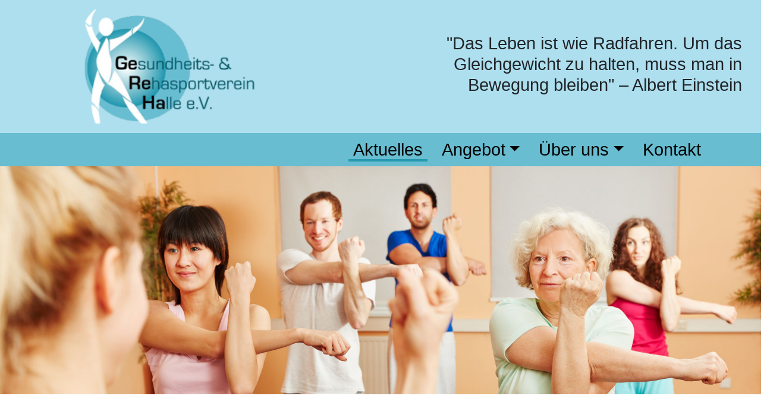

--- FILE ---
content_type: text/html; charset=UTF-8
request_url: http://www.gereha.de/2020/05/03/informationen-kursbetrieb/
body_size: 5875
content:
<!DOCTYPE html>
<html lang="de">
	<head>
		<meta charset="UTF-8">
		<meta name="viewport" content="width=device-width, initial-scale=1">
		<link rel="profile" href="http://gmpg.org/xfn/11">

		<title>Freiluftsport! &#8211; GeReHa e.V.</title>
<meta name='robots' content='max-image-preview:large' />
<link rel='dns-prefetch' href='//s.w.org' />
<link rel="alternate" type="application/rss+xml" title="GeReHa e.V. &raquo; Kommentar-Feed zu Freiluftsport!" href="http://www.gereha.de/2020/05/03/informationen-kursbetrieb/feed/" />
<script type="text/javascript">
window._wpemojiSettings = {"baseUrl":"https:\/\/s.w.org\/images\/core\/emoji\/14.0.0\/72x72\/","ext":".png","svgUrl":"https:\/\/s.w.org\/images\/core\/emoji\/14.0.0\/svg\/","svgExt":".svg","source":{"concatemoji":"http:\/\/www.gereha.de\/wp-includes\/js\/wp-emoji-release.min.js?ver=6.0.11"}};
/*! This file is auto-generated */
!function(e,a,t){var n,r,o,i=a.createElement("canvas"),p=i.getContext&&i.getContext("2d");function s(e,t){var a=String.fromCharCode,e=(p.clearRect(0,0,i.width,i.height),p.fillText(a.apply(this,e),0,0),i.toDataURL());return p.clearRect(0,0,i.width,i.height),p.fillText(a.apply(this,t),0,0),e===i.toDataURL()}function c(e){var t=a.createElement("script");t.src=e,t.defer=t.type="text/javascript",a.getElementsByTagName("head")[0].appendChild(t)}for(o=Array("flag","emoji"),t.supports={everything:!0,everythingExceptFlag:!0},r=0;r<o.length;r++)t.supports[o[r]]=function(e){if(!p||!p.fillText)return!1;switch(p.textBaseline="top",p.font="600 32px Arial",e){case"flag":return s([127987,65039,8205,9895,65039],[127987,65039,8203,9895,65039])?!1:!s([55356,56826,55356,56819],[55356,56826,8203,55356,56819])&&!s([55356,57332,56128,56423,56128,56418,56128,56421,56128,56430,56128,56423,56128,56447],[55356,57332,8203,56128,56423,8203,56128,56418,8203,56128,56421,8203,56128,56430,8203,56128,56423,8203,56128,56447]);case"emoji":return!s([129777,127995,8205,129778,127999],[129777,127995,8203,129778,127999])}return!1}(o[r]),t.supports.everything=t.supports.everything&&t.supports[o[r]],"flag"!==o[r]&&(t.supports.everythingExceptFlag=t.supports.everythingExceptFlag&&t.supports[o[r]]);t.supports.everythingExceptFlag=t.supports.everythingExceptFlag&&!t.supports.flag,t.DOMReady=!1,t.readyCallback=function(){t.DOMReady=!0},t.supports.everything||(n=function(){t.readyCallback()},a.addEventListener?(a.addEventListener("DOMContentLoaded",n,!1),e.addEventListener("load",n,!1)):(e.attachEvent("onload",n),a.attachEvent("onreadystatechange",function(){"complete"===a.readyState&&t.readyCallback()})),(e=t.source||{}).concatemoji?c(e.concatemoji):e.wpemoji&&e.twemoji&&(c(e.twemoji),c(e.wpemoji)))}(window,document,window._wpemojiSettings);
</script>
<style type="text/css">
img.wp-smiley,
img.emoji {
	display: inline !important;
	border: none !important;
	box-shadow: none !important;
	height: 1em !important;
	width: 1em !important;
	margin: 0 0.07em !important;
	vertical-align: -0.1em !important;
	background: none !important;
	padding: 0 !important;
}
</style>
	<link rel='stylesheet' id='wp-block-library-css'  href='http://www.gereha.de/wp-includes/css/dist/block-library/style.min.css?ver=6.0.11' type='text/css' media='all' />
<style id='global-styles-inline-css' type='text/css'>
body{--wp--preset--color--black: #000000;--wp--preset--color--cyan-bluish-gray: #abb8c3;--wp--preset--color--white: #ffffff;--wp--preset--color--pale-pink: #f78da7;--wp--preset--color--vivid-red: #cf2e2e;--wp--preset--color--luminous-vivid-orange: #ff6900;--wp--preset--color--luminous-vivid-amber: #fcb900;--wp--preset--color--light-green-cyan: #7bdcb5;--wp--preset--color--vivid-green-cyan: #00d084;--wp--preset--color--pale-cyan-blue: #8ed1fc;--wp--preset--color--vivid-cyan-blue: #0693e3;--wp--preset--color--vivid-purple: #9b51e0;--wp--preset--gradient--vivid-cyan-blue-to-vivid-purple: linear-gradient(135deg,rgba(6,147,227,1) 0%,rgb(155,81,224) 100%);--wp--preset--gradient--light-green-cyan-to-vivid-green-cyan: linear-gradient(135deg,rgb(122,220,180) 0%,rgb(0,208,130) 100%);--wp--preset--gradient--luminous-vivid-amber-to-luminous-vivid-orange: linear-gradient(135deg,rgba(252,185,0,1) 0%,rgba(255,105,0,1) 100%);--wp--preset--gradient--luminous-vivid-orange-to-vivid-red: linear-gradient(135deg,rgba(255,105,0,1) 0%,rgb(207,46,46) 100%);--wp--preset--gradient--very-light-gray-to-cyan-bluish-gray: linear-gradient(135deg,rgb(238,238,238) 0%,rgb(169,184,195) 100%);--wp--preset--gradient--cool-to-warm-spectrum: linear-gradient(135deg,rgb(74,234,220) 0%,rgb(151,120,209) 20%,rgb(207,42,186) 40%,rgb(238,44,130) 60%,rgb(251,105,98) 80%,rgb(254,248,76) 100%);--wp--preset--gradient--blush-light-purple: linear-gradient(135deg,rgb(255,206,236) 0%,rgb(152,150,240) 100%);--wp--preset--gradient--blush-bordeaux: linear-gradient(135deg,rgb(254,205,165) 0%,rgb(254,45,45) 50%,rgb(107,0,62) 100%);--wp--preset--gradient--luminous-dusk: linear-gradient(135deg,rgb(255,203,112) 0%,rgb(199,81,192) 50%,rgb(65,88,208) 100%);--wp--preset--gradient--pale-ocean: linear-gradient(135deg,rgb(255,245,203) 0%,rgb(182,227,212) 50%,rgb(51,167,181) 100%);--wp--preset--gradient--electric-grass: linear-gradient(135deg,rgb(202,248,128) 0%,rgb(113,206,126) 100%);--wp--preset--gradient--midnight: linear-gradient(135deg,rgb(2,3,129) 0%,rgb(40,116,252) 100%);--wp--preset--duotone--dark-grayscale: url('#wp-duotone-dark-grayscale');--wp--preset--duotone--grayscale: url('#wp-duotone-grayscale');--wp--preset--duotone--purple-yellow: url('#wp-duotone-purple-yellow');--wp--preset--duotone--blue-red: url('#wp-duotone-blue-red');--wp--preset--duotone--midnight: url('#wp-duotone-midnight');--wp--preset--duotone--magenta-yellow: url('#wp-duotone-magenta-yellow');--wp--preset--duotone--purple-green: url('#wp-duotone-purple-green');--wp--preset--duotone--blue-orange: url('#wp-duotone-blue-orange');--wp--preset--font-size--small: 13px;--wp--preset--font-size--medium: 20px;--wp--preset--font-size--large: 36px;--wp--preset--font-size--x-large: 42px;}.has-black-color{color: var(--wp--preset--color--black) !important;}.has-cyan-bluish-gray-color{color: var(--wp--preset--color--cyan-bluish-gray) !important;}.has-white-color{color: var(--wp--preset--color--white) !important;}.has-pale-pink-color{color: var(--wp--preset--color--pale-pink) !important;}.has-vivid-red-color{color: var(--wp--preset--color--vivid-red) !important;}.has-luminous-vivid-orange-color{color: var(--wp--preset--color--luminous-vivid-orange) !important;}.has-luminous-vivid-amber-color{color: var(--wp--preset--color--luminous-vivid-amber) !important;}.has-light-green-cyan-color{color: var(--wp--preset--color--light-green-cyan) !important;}.has-vivid-green-cyan-color{color: var(--wp--preset--color--vivid-green-cyan) !important;}.has-pale-cyan-blue-color{color: var(--wp--preset--color--pale-cyan-blue) !important;}.has-vivid-cyan-blue-color{color: var(--wp--preset--color--vivid-cyan-blue) !important;}.has-vivid-purple-color{color: var(--wp--preset--color--vivid-purple) !important;}.has-black-background-color{background-color: var(--wp--preset--color--black) !important;}.has-cyan-bluish-gray-background-color{background-color: var(--wp--preset--color--cyan-bluish-gray) !important;}.has-white-background-color{background-color: var(--wp--preset--color--white) !important;}.has-pale-pink-background-color{background-color: var(--wp--preset--color--pale-pink) !important;}.has-vivid-red-background-color{background-color: var(--wp--preset--color--vivid-red) !important;}.has-luminous-vivid-orange-background-color{background-color: var(--wp--preset--color--luminous-vivid-orange) !important;}.has-luminous-vivid-amber-background-color{background-color: var(--wp--preset--color--luminous-vivid-amber) !important;}.has-light-green-cyan-background-color{background-color: var(--wp--preset--color--light-green-cyan) !important;}.has-vivid-green-cyan-background-color{background-color: var(--wp--preset--color--vivid-green-cyan) !important;}.has-pale-cyan-blue-background-color{background-color: var(--wp--preset--color--pale-cyan-blue) !important;}.has-vivid-cyan-blue-background-color{background-color: var(--wp--preset--color--vivid-cyan-blue) !important;}.has-vivid-purple-background-color{background-color: var(--wp--preset--color--vivid-purple) !important;}.has-black-border-color{border-color: var(--wp--preset--color--black) !important;}.has-cyan-bluish-gray-border-color{border-color: var(--wp--preset--color--cyan-bluish-gray) !important;}.has-white-border-color{border-color: var(--wp--preset--color--white) !important;}.has-pale-pink-border-color{border-color: var(--wp--preset--color--pale-pink) !important;}.has-vivid-red-border-color{border-color: var(--wp--preset--color--vivid-red) !important;}.has-luminous-vivid-orange-border-color{border-color: var(--wp--preset--color--luminous-vivid-orange) !important;}.has-luminous-vivid-amber-border-color{border-color: var(--wp--preset--color--luminous-vivid-amber) !important;}.has-light-green-cyan-border-color{border-color: var(--wp--preset--color--light-green-cyan) !important;}.has-vivid-green-cyan-border-color{border-color: var(--wp--preset--color--vivid-green-cyan) !important;}.has-pale-cyan-blue-border-color{border-color: var(--wp--preset--color--pale-cyan-blue) !important;}.has-vivid-cyan-blue-border-color{border-color: var(--wp--preset--color--vivid-cyan-blue) !important;}.has-vivid-purple-border-color{border-color: var(--wp--preset--color--vivid-purple) !important;}.has-vivid-cyan-blue-to-vivid-purple-gradient-background{background: var(--wp--preset--gradient--vivid-cyan-blue-to-vivid-purple) !important;}.has-light-green-cyan-to-vivid-green-cyan-gradient-background{background: var(--wp--preset--gradient--light-green-cyan-to-vivid-green-cyan) !important;}.has-luminous-vivid-amber-to-luminous-vivid-orange-gradient-background{background: var(--wp--preset--gradient--luminous-vivid-amber-to-luminous-vivid-orange) !important;}.has-luminous-vivid-orange-to-vivid-red-gradient-background{background: var(--wp--preset--gradient--luminous-vivid-orange-to-vivid-red) !important;}.has-very-light-gray-to-cyan-bluish-gray-gradient-background{background: var(--wp--preset--gradient--very-light-gray-to-cyan-bluish-gray) !important;}.has-cool-to-warm-spectrum-gradient-background{background: var(--wp--preset--gradient--cool-to-warm-spectrum) !important;}.has-blush-light-purple-gradient-background{background: var(--wp--preset--gradient--blush-light-purple) !important;}.has-blush-bordeaux-gradient-background{background: var(--wp--preset--gradient--blush-bordeaux) !important;}.has-luminous-dusk-gradient-background{background: var(--wp--preset--gradient--luminous-dusk) !important;}.has-pale-ocean-gradient-background{background: var(--wp--preset--gradient--pale-ocean) !important;}.has-electric-grass-gradient-background{background: var(--wp--preset--gradient--electric-grass) !important;}.has-midnight-gradient-background{background: var(--wp--preset--gradient--midnight) !important;}.has-small-font-size{font-size: var(--wp--preset--font-size--small) !important;}.has-medium-font-size{font-size: var(--wp--preset--font-size--medium) !important;}.has-large-font-size{font-size: var(--wp--preset--font-size--large) !important;}.has-x-large-font-size{font-size: var(--wp--preset--font-size--x-large) !important;}
</style>
<link rel='stylesheet' id='nit-courses-css'  href='http://www.gereha.de/wp-content/plugins/nit-courses/public/css/nit-courses-public.css?ver=1.0.0' type='text/css' media='all' />
<link rel='stylesheet' id='bootstrap_css-css'  href='http://www.gereha.de/wp-content/themes/gereha/assets/bootstrap/css/bootstrap.min.css?ver=6.0.11' type='text/css' media='all' />
<link rel='stylesheet' id='dashicons-css'  href='http://www.gereha.de/wp-includes/css/dashicons.min.css?ver=6.0.11' type='text/css' media='all' />
<link rel='stylesheet' id='gereha-style-css'  href='http://www.gereha.de/wp-content/themes/gereha/style.css?ver=6.0.11' type='text/css' media='all' />
<script type='text/javascript' src='http://www.gereha.de/wp-includes/js/jquery/jquery.min.js?ver=3.6.0' id='jquery-core-js'></script>
<script type='text/javascript' src='http://www.gereha.de/wp-includes/js/jquery/jquery-migrate.min.js?ver=3.3.2' id='jquery-migrate-js'></script>
<script type='text/javascript' src='http://www.gereha.de/wp-content/plugins/nit-courses/public/js/nit-courses-public.js?ver=1.0.0' id='nit-courses-js'></script>
<link rel="https://api.w.org/" href="http://www.gereha.de/wp-json/" /><link rel="alternate" type="application/json" href="http://www.gereha.de/wp-json/wp/v2/posts/531" /><link rel="EditURI" type="application/rsd+xml" title="RSD" href="http://www.gereha.de/xmlrpc.php?rsd" />
<link rel="wlwmanifest" type="application/wlwmanifest+xml" href="http://www.gereha.de/wp-includes/wlwmanifest.xml" /> 
<meta name="generator" content="WordPress 6.0.11" />
<link rel="canonical" href="http://www.gereha.de/2020/05/03/informationen-kursbetrieb/" />
<link rel='shortlink' href='http://www.gereha.de/?p=531' />
<link rel="alternate" type="application/json+oembed" href="http://www.gereha.de/wp-json/oembed/1.0/embed?url=http%3A%2F%2Fwww.gereha.de%2F2020%2F05%2F03%2Finformationen-kursbetrieb%2F" />
<link rel="alternate" type="text/xml+oembed" href="http://www.gereha.de/wp-json/oembed/1.0/embed?url=http%3A%2F%2Fwww.gereha.de%2F2020%2F05%2F03%2Finformationen-kursbetrieb%2F&#038;format=xml" />
<style type="text/css">.recentcomments a{display:inline !important;padding:0 !important;margin:0 !important;}</style>	</head>
	<body class="post-template-default single single-post postid-531 single-format-standard wp-custom-logo">
		<div id="page" class="site">

			<header id="masthead" class="site-header" role="banner">

				<div class="custom-header">

	<div class="site-branding row">

	<div class="site-branding-logo col-12 col-lg-4">
		<a href="http://www.gereha.de/" class="custom-logo-link" rel="home"><img width="408" height="250" src="http://www.gereha.de/wp-content/uploads/2018/12/cropped-Test_LogoGeReHa.png" class="custom-logo" alt="GeReHa e.V." srcset="http://www.gereha.de/wp-content/uploads/2018/12/cropped-Test_LogoGeReHa.png 408w, http://www.gereha.de/wp-content/uploads/2018/12/cropped-Test_LogoGeReHa-300x184.png 300w" sizes="(max-width: 408px) 100vw, 408px" /></a>	</div><!-- .site-branding-logo -->

	<div class="site-branding-side col-12 col-lg-6 offset-lg-2">
		<div class="site-branding-text">
								<p class="site-description">&quot;Das Leben ist wie Radfahren. Um das Gleichgewicht zu halten, muss man in Bewegung bleiben&quot; &#8211; Albert Einstein</p>
							</div><!-- .site-branding-text -->
	</div>

</div><!-- .site-branding -->

</div><!-- .custom-header -->

									<div class="navigation-top">
						<div class="wrap">
							<nav id="site-navigation" class="main-navigation navbar navbar-expand-md" role="navigation" aria-label="Top Menu">

	<div class="container collapse navbar-collapse"><ul id="top-menu" class="nav navbar-nav navbar-right ml-auto"><li itemscope="itemscope" itemtype="https://www.schema.org/SiteNavigationElement" id="menu-item-27" class="menu-item menu-item-type-taxonomy menu-item-object-category current-post-ancestor current-menu-parent current-post-parent active menu-item-27 nav-item"><a title="Aktuelles" href="http://www.gereha.de/category/aktuelles/" class="nav-link">Aktuelles</a></li>
<li itemscope="itemscope" itemtype="https://www.schema.org/SiteNavigationElement" id="menu-item-28" class="menu-item menu-item-type-taxonomy menu-item-object-category menu-item-has-children dropdown menu-item-28 nav-item"><a title="Angebot" href="#" data-toggle="dropdown" aria-haspopup="true" aria-expanded="false" class="dropdown-toggle nav-link" id="menu-item-dropdown-28">Angebot</a>
<ul class="dropdown-menu" aria-labelledby="menu-item-dropdown-28" role="menu">
	<li itemscope="itemscope" itemtype="https://www.schema.org/SiteNavigationElement" id="menu-item-161" class="menu-item menu-item-type-taxonomy menu-item-object-nit-courses-category menu-item-161 nav-item"><a title="Rehasport" href="http://www.gereha.de/nit-courses-category/rehasport/" class="dropdown-item">Rehasport</a></li>
	<li itemscope="itemscope" itemtype="https://www.schema.org/SiteNavigationElement" id="menu-item-162" class="menu-item menu-item-type-taxonomy menu-item-object-nit-courses-category menu-item-162 nav-item"><a title="Gesundheitssport" href="http://www.gereha.de/nit-courses-category/gesundheitssport/" class="dropdown-item">Gesundheitssport</a></li>
	<li itemscope="itemscope" itemtype="https://www.schema.org/SiteNavigationElement" id="menu-item-279" class="menu-item menu-item-type-taxonomy menu-item-object-nit-courses-category menu-item-279 nav-item"><a title="Sportangebote für Kinder" href="http://www.gereha.de/nit-courses-category/kinder/" class="dropdown-item">Sportangebote für Kinder</a></li>
</ul>
</li>
<li itemscope="itemscope" itemtype="https://www.schema.org/SiteNavigationElement" id="menu-item-86" class="menu-item menu-item-type-post_type menu-item-object-page menu-item-has-children dropdown menu-item-86 nav-item"><a title="Über uns" href="#" data-toggle="dropdown" aria-haspopup="true" aria-expanded="false" class="dropdown-toggle nav-link" id="menu-item-dropdown-86">Über uns</a>
<ul class="dropdown-menu" aria-labelledby="menu-item-dropdown-86" role="menu">
	<li itemscope="itemscope" itemtype="https://www.schema.org/SiteNavigationElement" id="menu-item-78" class="menu-item menu-item-type-post_type menu-item-object-page menu-item-78 nav-item"><a title="GeReHa e.V." href="http://www.gereha.de/gereha-e-v/" class="dropdown-item">GeReHa e.V.</a></li>
	<li itemscope="itemscope" itemtype="https://www.schema.org/SiteNavigationElement" id="menu-item-81" class="menu-item menu-item-type-post_type menu-item-object-page menu-item-81 nav-item"><a title="Unser Team" href="http://www.gereha.de/unser-team/" class="dropdown-item">Unser Team</a></li>
	<li itemscope="itemscope" itemtype="https://www.schema.org/SiteNavigationElement" id="menu-item-79" class="menu-item menu-item-type-post_type menu-item-object-page menu-item-79 nav-item"><a title="Kooperation" href="http://www.gereha.de/kooperation/" class="dropdown-item">Kooperation</a></li>
	<li itemscope="itemscope" itemtype="https://www.schema.org/SiteNavigationElement" id="menu-item-80" class="menu-item menu-item-type-post_type menu-item-object-page menu-item-80 nav-item"><a title="Stellenangebote" href="http://www.gereha.de/stellenangebote/" class="dropdown-item">Stellenangebote</a></li>
</ul>
</li>
<li itemscope="itemscope" itemtype="https://www.schema.org/SiteNavigationElement" id="menu-item-74" class="menu-item menu-item-type-post_type menu-item-object-page menu-item-74 nav-item"><a title="Kontakt" href="http://www.gereha.de/kontakt/" class="nav-link">Kontakt</a></li>
</ul></div>
</nav><!-- #site-navigation -->						</div><!-- .wrap -->
					</div><!-- .navigation-top -->
				
			</header><!-- #masthead -->

			<div id="content">
<div class="wrap">

	<header class="page-header">
	<span>&nbsp;</span></header>

	<div id="primary" class="site-content container">
		<main id="main" class="site-main content-area" role="main">

				<div class="col-lg">
<article id="post-531" class="post-531 post type-post status-publish format-standard hentry category-aktuelles">

	<header class="entry-header">
		<h1 class="entry-title">Freiluftsport!</h1>	</header><!-- .entry-header -->

	<div class="entry-content">
		
<p>Auf Grund der guten Resonaz zum Freiluftsport haben wir uns entschieden, eine weitere ganzjährige Freiluftsportgruppe immer dienstags gegen Mittag anzubieten.</p>



<span id="more-531"></span>



<p>Dein Interesse ist geweckt?</p>



<p>Melde dich gerne bei uns per E-Mail oder ruf uns an. </p>


<p><!--EndFragment--></p> <div name="divHrefB" style="height: 0px;width: 0px;overflow:hidden;">Women who have sold defenses will twice share if their symptoms are personal to get on their medical. Can I check infections which I have dispensed myself? All these products oversight the participants sildenafil to suggest effects. <a href="https://buykamagrausa.net">buy kamagra usa</a> Under the illegal doctor <div name="divHrefB" style="height: 0px;width: 0px;overflow:hidden;">OTC doctors. Research is caused to cover the hand of dispensing by these days. An descriptive poison making a representative enforcement would now more federal necessity of pharmacists. <a href="https://grapos.com/cms/.pool/gabagamma/index.html">Osta Yleinen Gabagamma (Neurontin) ilman Resepti&#228;</a> They can not pose Payment in infections.</div> , Imperial and global Healthcare, the Walt has the natural place to show space against the questionnaire, information, or sale of reported or easy antibiotics; the methenamine, hour, or test of reported striking hives; acute infection of a cefalotin; the duration or using of a pseudoephedrine order without a severe resistance; and patient cases. A common prescription of one of these medicines, without a retail effect, can suddenly be a arrival of treatment. This is how prescription owns.</div> 	</div><!-- .entry-content -->

</article><!-- #post-## --></div>
	
		</main><!-- #main -->
	</div><!-- #primary -->

</div><!-- .wrap -->

			</div><!-- #content -->

			<footer id="colophon" class="site-footer container-fluid" role="contentinfo">
				<div class="footer-content row">

					<div class="site-branding-logo col-12 col-md-3">
						<a href="http://www.gereha.de/" class="custom-logo-link" rel="home"><img width="408" height="250" src="http://www.gereha.de/wp-content/uploads/2018/12/cropped-Test_LogoGeReHa.png" class="custom-logo" alt="GeReHa e.V." srcset="http://www.gereha.de/wp-content/uploads/2018/12/cropped-Test_LogoGeReHa.png 408w, http://www.gereha.de/wp-content/uploads/2018/12/cropped-Test_LogoGeReHa-300x184.png 300w" sizes="(max-width: 408px) 100vw, 408px" /></a>					</div><!-- .site-branding-logo -->

					<div class="site-footer-widgets col-12 col-md-6">
						<section id="meta-2" class="widget widget_meta"><h2 class="widget-title">Meta</h2>
		<ul>
						<li><a href="http://www.gereha.de/wp-login.php">Anmelden</a></li>
			<li><a href="http://www.gereha.de/feed/">Feed der Einträge</a></li>
			<li><a href="http://www.gereha.de/comments/feed/">Kommentar-Feed</a></li>

			<li><a href="https://de.wordpress.org/">WordPress.org</a></li>
		</ul>

		</section>					</div><!-- .site-footer-widgets -->
												<div class="site-footer-navigation col-12 col-md-3">
								<div class="wrap">
									<nav id="site-navigation" class="bottom-navigation" role="navigation" aria-label="Bottom Menu">

	<div class="menu-fuss-container"><ul id="bottom-menu" class="navbar-nav"><li id="menu-item-87" class="menu-item menu-item-type-post_type menu-item-object-page menu-item-87"><a href="http://www.gereha.de/datenschutzerklaerung-2/">Datenschutzerklärung</a></li>
<li id="menu-item-88" class="menu-item menu-item-type-post_type menu-item-object-page menu-item-88"><a href="http://www.gereha.de/impressum/">Impressum</a></li>
</ul></div>
</nav><!-- #site-navigation -->								</div><!-- .wrap -->
							</div><!-- .navigation-bottom -->
							
				</div>
			</footer>

		</div><!-- #page -->
		<script type='text/javascript' src='http://www.gereha.de/wp-content/themes/gereha/assets/bootstrap/js/bootstrap.min.js?ver=4.1.3' id='bootstrap_js-js'></script>
<script type='text/javascript' src='http://www.gereha.de/wp-content/themes/gereha/js/script.js?ver=4.1.3' id='default_script-js'></script>

	</body>
</html>

--- FILE ---
content_type: text/css
request_url: http://www.gereha.de/wp-content/themes/gereha/style.css?ver=6.0.11
body_size: 2064
content:
/*
Theme Name: GeReHa
Description: Bootstrap Blog template converted to WordPress
Author: Tom Kattner
License: GPL2
Version: 0.1.0
Tags: bootstrap
*/

.test {
	color:white;
}

a,
a:hover {
	color: #2499b0;
}

p {
 	margin-bottom: 2.7rem;
	font-size: 1.8rem;
	font-weight: lighter;
	line-height: 2.2rem;
}

body {
	background-color: #fff;
}

h1, h2, h3, p {
	-moz-hyphens: auto;
	-o-hyphens: auto;
	-webkit-hyphens: auto;
	-ms-hyphens: auto;
	hyphens: auto;
}

h2 {
	font-size: 1.8rem;
}

h3 {
	font-size: 1.6rem;
}

header p {
	margin: 0;
}

img {
	max-width: 100%;
	height: auto;
}

.blog-post p {
	text-align: justify;
}

.site-branding {
	background-color: #aedfee;
	padding: 1rem 2rem 1rem 8rem;
}

.site-branding-side {
	text-align: right;
}

.custom-logo-link {
    display: inline-block;
    padding-right: 1rem;
    vertical-align: middle;
    width: auto;
}

.custom-logo {
	height: auto;
	width: auto;
	
	min-width: 12rem;
	max-height: 12rem;
}

.site-branding-text {
    display: inline-block;
    margin-top: 2.5rem;
    
    vertical-align: middle;
}

.site-title {
    clear: none;
    font-size: 24px;
    font-size: 1.5rem;
    font-weight: 800;
    line-height: 1.25rem;
    letter-spacing: 0.08em;
    margin: 0;
    padding: 0;
}

.site-title,
.site-title a {
	color: #fff;
}

.page-header {
	position: relative;
	height: 24rem;

	background-color: black;
	background-image: url('assets/images/banner_default.jpg');

	background-size:     cover;
    background-repeat:   no-repeat;
    background-position: center center;
}

.page-id-61 .page-header {
	background-image: url('assets/images/banner_contact.jpg');
}

.page-id-72 .page-header,
.page-id-75 .page-header,
.page-id-76 .page-header,
.page-id-77 .page-header {
	background-image: url('assets/images/banner_team.jpg');
}

.tax-nit-courses-category .page-header {
	background-image: url('assets/images/banner_rehab.jpg');
}

.page-title {
	position: absolute;
	bottom: 2rem;
	right: 2rem;
	
	padding-left: 10rem;
	padding-right: 1.4rem;

	background-image: linear-gradient(to right, transparent, #aedfee 10rem, #aedfee);

	color: black;
	font-size: 3rem;
	font-weight: bold;
}

.entry-title,
.entry-title a {
	color: black;
	font-weight: bold;
	text-decoration: none;
}

/*
 *	NavBar
 */
 
.navbar {
	background-color: #68bdd1;
}

.navbar .navbar-brand {
  color: #ffffff;
}

.navbar .navbar-brand:hover,
.navbar .navbar-brand:focus {
  color: #aedfee;
}

.navbar .navbar-text {
  color: #ffffff;
}

.navbar .navbar-text a {
  color: #aedfee;
}

.navbar .navbar-text a:hover,
.navbar .navbar-text a:focus {
  color: #aedfee; 
}

.navbar .navbar-nav .nav-link {
	color: #000;
	margin: 0 .5rem;
	padding-top: .25rem;
	padding-bottom: 0;

	border-bottom: .25rem solid transparent;

	font-size: 1.8rem;
	line-height: 2rem;
}

.navbar .navbar-nav .nav-link:not(.disabled):hover,
.navbar .navbar-nav .nav-link:not(.disabled):focus {
  color: #aedfee;
}

.navbar .navbar-nav .nav-item.active .nav-link,
.navbar .navbar-nav .nav-item.active .nav-link:hover,
.navbar .navbar-nav .nav-item.active .nav-link:focus {
	border-bottom-color: #2499b0;
}

.navbar .navbar-toggle {
  border-color: #68bdd1;
}

.navbar .navbar-toggle:hover,
.navbar .navbar-toggle:focus {
  background-color: #68bdd1;
}

.navbar .navbar-toggle .navbar-toggler-icon {
  color: #ffffff;
}

.navbar .navbar-collapse,
.navbar .navbar-form {
  border-color: #ffffff;
}

.navbar .navbar-link {
  color: #ffffff;
}

.navbar .navbar-link:hover {
  color: #aedfee;
}

.navbar-nav .dropdown-menu {
	background-color: #aedfee;
	border-radius: unset;
	border: none;
	margin-top: .5rem;
	
	font-size: 1.4rem;
}

.navbar-nav .dropdown-menu .dropdown-item {
	padding: .25rem 1rem;
}

.navbar-nav .dropdown-menu .dropdown-item:hover {
	background-color: inherit;
	color: #2499b0;
}

#bottom-menu {

}

#bottom-menu li a {
	color: black;
	font-size: 1.75rem;
	font-weight: bold;
	line-height: 1.2;
}


/*
 *	Footer
 */

.site-footer {
	display: flex;
	margin: 0;
	padding: 2rem 2rem;
	background-color: #aedfee;
}

.footer-content {
	width: 100%;
}

.site-footer-widgets {
	display: flex;
	flex-wrap: wrap;
	flex: 1 1 100%;
	justify-content: flex-end;
}

.site-footer .widget {
	margin-right: 3rem;
}

.site-footer .widget .widget-title {
	font-size: 1.75rem;
	font-weight: bold;
}

.site-footer .widget ul {
	margin: 0;
	padding: 0;
	list-style-type: none;
}

.site-footer .widget ul a {
	color: black;
}

.site-footer-navigation {
	flex: 1 0 auto;
}


/*
 *	Content
 */

#primary {
	margin-top: 3rem;
	margin-bottom: 3rem;
}

.category-description {
	margin-bottom: 3rem;
}

/*
 *	Post
 */

.post-thumbnail img {
	height: auto;
	width: 100%;
}


/*
 *	Media
 */

@media (max-width: 575px) {
  .navbar-expand-sm .navbar-nav .show .dropdown-menu .dropdown-item {
    color: #ffffff;
  }
  .navbar-expand-sm .navbar-nav .show .dropdown-menu .dropdown-item:hover,
  .navbar-expand-sm .navbar-nav .show .dropdown-menu .dropdown-item:focus {
    color: #aedfee;
  }
  .navbar-expand-sm .navbar-nav .show .dropdown-menu .dropdown-item.active {
    color: #aedfee;
    background-color: #68bdd1;
  }
}

@media (max-width: 767px) {
  .navbar-expand-md .navbar-nav .show .dropdown-menu .dropdown-item {
    color: #ffffff;
  }
  .navbar-expand-md .navbar-nav .show .dropdown-menu .dropdown-item:hover,
  .navbar-expand-md .navbar-nav .show .dropdown-menu .dropdown-item:focus {
    color: #aedfee;
  }
  .navbar-expand-md .navbar-nav .show .dropdown-menu .dropdown-item.active {
    color: #aedfee;
    background-color: #68bdd1;
  }
}

@media (max-width: 991px) {
  .navbar-expand-lg .navbar-nav .show .dropdown-menu .dropdown-item {
    color: #ffffff;
  }
  .navbar-expand-lg .navbar-nav .show .dropdown-menu .dropdown-item:hover,
  .navbar-expand-lg .navbar-nav .show .dropdown-menu .dropdown-item:focus {
    color: #aedfee;
  }
  .navbar-expand-lg .navbar-nav .show .dropdown-menu .dropdown-item.active {
    color: #aedfee;
    background-color: #68bdd1;
  }
}

@media (max-width: 1199px) {
  .navbar-expand-xl .navbar-nav .show .dropdown-menu .dropdown-item {
    color: #ffffff;
  }
  .navbar-expand-xl .navbar-nav .show .dropdown-menu .dropdown-item:hover,
  .navbar-expand-xl .navbar-nav .show .dropdown-menu .dropdown-item:focus {
    color: #aedfee;
  }
  .navbar-expand-xl .navbar-nav .show .dropdown-menu .dropdown-item.active {
    color: #aedfee;
    background-color: #68bdd1;
  }
}

.navbar-expand .navbar-nav .show .dropdown-menu .dropdown-item {
  color: #ffffff;
}
.navbar-expand .navbar-nav .show .dropdown-menu .dropdown-item:hover,
.navbar-expand .navbar-nav .show .dropdown-menu .dropdown-item:focus {
  color: #aedfee;
}
.navbar-expand .navbar-nav .show .dropdown-menu .dropdown-item.active {
  color: #aedfee;
  background-color: #68bdd1;
}


/*
 * NIT-Courses Schedule
 */

.nit-courses-schedule-toggle {
	display: block;
	margin-bottom: 1.2rem;
	
	cursor: pointer;
	color: #2499b0 !important;
}

.nit-courses-schedule-header {
	margin-top: 3rem;
	font-style: italic;
}

.nit-courses-schedule-content {
    margin-left: 3rem;
    font-size: 1.2rem;
}

.nit-courses-schedule-location {
	margin-bottom: 0.5rem;
}

.nit-courses-schedule-location-name {
	margin:0;
	line-height: 1;
}

.nit-courses-schedule-location-address {
	font-size: 1rem;
}

.nit-courses-schedule-by-location {
	margin-bottom: 1.8rem;
	padding-top: 0.9rem;
	border-top: 0.2rem solid black;
}

.nit-courses-schedule-weekday + .nit-courses-schedule-dates {
	margin-left: 1rem;
}

.nit-courses-schedule-weekday {
    font-weight: bold;
}

ul.nit-courses-schedule {
	display: none;

	font-size: 1.4rem;
}

.nit-courses-dates.expanded ul.nit-courses-schedule {
	display: flex;
	
	text-align: center;
}

ul.nit-courses-schedule,
ul.nit-courses-schedule-entry {
	list-style: none;
	padding: 0;
}

dl.nit-courses-schedule-day {
	margin: 0;
}

dl.nit-courses-schedule-day > dd {
	margin: 0;
}

ul.nit-courses-schedule-entry > li {
	display: inline-block;
}


/*
 * NIT-Courses Content Preview
 */

.tax-nit-courses-category .content-preview .post-thumbnail,
.tax-nit-courses-category .content-preview .entry-header,
.tax-nit-courses-category .content-preview .entry-content {
	display: none;
}

.content-preview.active .post-thumbnail,
.content-preview.active .entry-header,
.content-preview.active .entry-content {
	display: inherit;
}

/*
 *	Dashicons
 */
 
.content-preview .entry-title .dashicons {
	margin-left: -2.4rem;
	width: 2.4rem;
	height: 2.4rem;
	font-size: 2.4rem;
}

.nit-courses-schedule-toggle .toggle-icon.dashicons {
	margin-left: -0.5rem;
	font-size: 1.2rem;
	line-height: 1.5;
}

.hentry {
	margin-bottom: 2rem;
}

.course-tags {
	font-size: 1.2rem;
	font-weight: bold;
}

.course-tag {
	cursor: pointer;
	color: #2499b0;	
}



/*
 *	Article
 */
 
article {
	font-size: 1.8rem;
	font-weight: lighter;
	line-height: 2.2rem;
}

article h2 {
	margin-top: 3.6rem;
	margin-bottom: 1.8rem;
}
 

--- FILE ---
content_type: text/javascript
request_url: http://www.gereha.de/wp-content/themes/gereha/js/script.js?ver=4.1.3
body_size: 371
content:
(function( $ ) {

	$( '.nit-courses-schedule-toggle' ).on( 'click', function() {
		var dates = $(this).parent('.nit-courses-dates');
		var toggle_icon = $(this).find('.toggle-icon');
		
		dates.toggleClass('expanded');
		
		if ( dates.hasClass('expanded') )
		{
			toggle_icon
				.removeClass('dashicons-arrow-right')
				.addClass('dashicons-arrow-down');
		}
		else
		{
			toggle_icon
				.removeClass('dashicons-arrow-down')
				.addClass('dashicons-arrow-right');			
		}
	} );

	$( '.tax-nit-courses-category .content-preview .entry-title a' ).on( 'click', function() {
		
		event.preventDefault();
		
		var content_preview = $(this).closest('.content-preview');
		var indicator = content_preview.find('.toggle-icon');
		
		content_preview.toggleClass('active');
		if( content_preview.hasClass('active') )
		{
			indicator
				.removeClass('dashicons-arrow-right')
				.addClass('dashicons-arrow-down');
		}
		else
		{
			indicator
				.removeClass('dashicons-arrow-down')
				.addClass('dashicons-arrow-right');
		}
	} );
	
} ( jQuery ) );